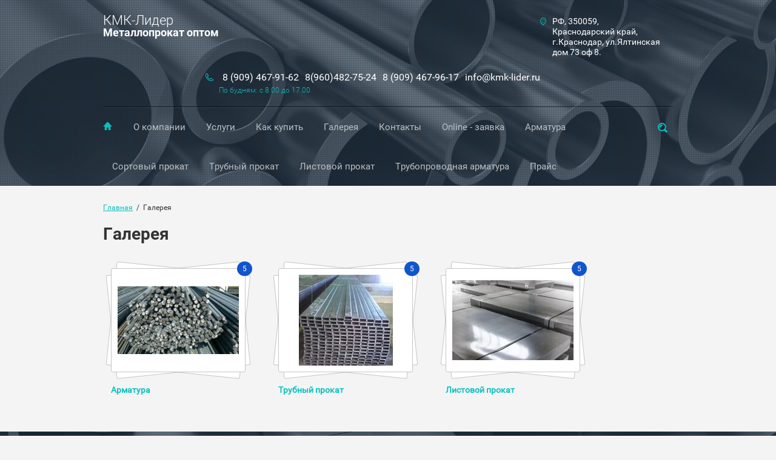

--- FILE ---
content_type: text/html; charset=utf-8
request_url: http://kmk-lider.ru/galereya
body_size: 11958
content:
	




	
	





	<!doctype html>
<html lang="ru">
<head>
<meta charset="utf-8">
<meta name="robots" content="all"/>
<title>Галерея</title>
<meta name="description" content="Галерея">
<meta name="keywords" content="Галерея">
<meta name="SKYPE_TOOLBAR" content="SKYPE_TOOLBAR_PARSER_COMPATIBLE">
<meta name="viewport" content="width=device-width, initial-scale=1.0, maximum-scale=1.0, user-scalable=no">
<meta name="format-detection" content="telephone=no">
<meta http-equiv="x-rim-auto-match" content="none">
<link rel="stylesheet" href="/t/v1290/images/css/theme.scss.css">
<link rel="stylesheet" href="/g/css/styles_articles_tpl.css">
<link rel="stylesheet" href="/t/v1290/images/css/owl.carousel.css">
<script src="/g/libs/jquery/1.10.2/jquery.min.js"></script>
<script src="/g/s3/misc/math/0.0.1/s3.math.js"></script>
<script src="/g/s3/misc/eventable/0.0.1/s3.eventable.js"></script>
<script src="/g/s3/menu/allin/0.0.2/s3.menu.allin.js"></script>
<script src="/t/v1290/images/js/owl.carousel.min.js"></script>
<script type="text/javascript" src="http://oml.ru/shared/s3/js/includeform.js"></script>
<script type="text/javascript" src="/g/s3/misc/form/1.0.0/s3.form.js"></script>
<script type="text/javascript" src="/t/v1290/images/js/resizeController.min.js"></script>
<meta name="yandex-verification" content="44113dc86b18a686" />

            <!-- 46b9544ffa2e5e73c3c971fe2ede35a5 -->
            <script src='/shared/s3/js/lang/ru.js'></script>
            <script src='/shared/s3/js/common.min.js'></script>
        <link rel='stylesheet' type='text/css' href='/shared/s3/css/calendar.css' /><link rel='stylesheet' type='text/css' href='/shared/highslide-4.1.13/highslide.min.css'/>
<script type='text/javascript' src='/shared/highslide-4.1.13/highslide-full.packed.js'></script>
<script type='text/javascript'>
hs.graphicsDir = '/shared/highslide-4.1.13/graphics/';
hs.outlineType = null;
hs.showCredits = false;
hs.lang={cssDirection:'ltr',loadingText:'Загрузка...',loadingTitle:'Кликните чтобы отменить',focusTitle:'Нажмите чтобы перенести вперёд',fullExpandTitle:'Увеличить',fullExpandText:'Полноэкранный',previousText:'Предыдущий',previousTitle:'Назад (стрелка влево)',nextText:'Далее',nextTitle:'Далее (стрелка вправо)',moveTitle:'Передвинуть',moveText:'Передвинуть',closeText:'Закрыть',closeTitle:'Закрыть (Esc)',resizeTitle:'Восстановить размер',playText:'Слайд-шоу',playTitle:'Слайд-шоу (пробел)',pauseText:'Пауза',pauseTitle:'Приостановить слайд-шоу (пробел)',number:'Изображение %1/%2',restoreTitle:'Нажмите чтобы посмотреть картинку, используйте мышь для перетаскивания. Используйте клавиши вперёд и назад'};</script>

<!--s3_require-->
<link rel="stylesheet" href="/g/basestyle/1.0.1/gallery2/gallery2.css" type="text/css"/>
<link rel="stylesheet" href="/g/basestyle/1.0.1/gallery2/gallery2.blue.css" type="text/css"/>
<script type="text/javascript" src="/g/basestyle/1.0.1/gallery2/gallery2.js" async></script>
<!--/s3_require-->

<script src="/t/v1290/images/js/main.js" charset="utf-8"></script>

            <script src="http://api-maps.yandex.ru/2.0-stable/?load=package.full&lang=ru" type="text/javascript"></script>
    
 	<link rel="stylesheet" href="/t/v1290/images/theme0/styles.scss.css">

<!--[if lt IE 10]>
<script src="/g/libs/ie9-svg-gradient/0.0.1/ie9-svg-gradient.min.js"></script>
<script src="/g/libs/jquery-placeholder/2.0.7/jquery.placeholder.min.js"></script>
<script src="/g/libs/jquery-textshadow/0.0.1/jquery.textshadow.min.js"></script>
<script src="/g/s3/misc/ie/0.0.1/ie.js"></script>
<![endif]-->
<!--[if lt IE 9]>
<script src="/g/libs/html5shiv/html5.js"></script>
<![endif]-->
</head>
<body>
	<div class="black-background"></div>
	<div class="site-wrapper">
		<header role="banner" class="site-header inner" style="background: url(/thumb/2/4iniRSLBtsv8r-Nrxs423w/2000c/d/slide2.jpg)">
									<div class="header-information clear-self">
				<div class="site-logo">
										<a href="http://kmk-lider.ru">КМК-Лидер</a>
															<div class="site-activity">Металлопрокат оптом</div>
									</div>
				<div class="menu-button"></div>
								<div class="top-address">
					<div class="top-address-inner">РФ, 350059, Краснодарский край, г.Краснодар, ул.Ялтинская дом 73 оф 8.</div>
					<svg xmlns="http://www.w3.org/2000/svg" xmlns:xlink="http://www.w3.org/1999/xlink" preserveAspectRatio="xMidYMid" width="9.85" height="13" viewBox="0 0 9.85 13">
					  <path class="address-ico" d="M4.917,-0.008 C6.276,-0.008 7.506,0.634 8.398,1.662 C10.059,3.596 10.304,6.672 8.981,8.915 C8.447,9.825 7.684,10.548 6.792,10.977 L5.222,12.830 C5.057,13.028 4.786,13.028 4.618,12.837 L4.611,12.830 L4.608,12.823 L3.045,10.977 C2.153,10.548 1.393,9.825 0.856,8.915 C-0.464,6.672 -0.223,3.596 1.442,1.662 C2.330,0.634 3.561,-0.008 4.917,-0.008 L4.917,-0.008 ZM4.917,2.817 C5.601,2.817 6.218,3.135 6.664,3.653 C7.110,4.174 7.387,4.886 7.387,5.680 C7.387,6.470 7.110,7.189 6.664,7.706 C6.218,8.224 5.601,8.542 4.917,8.542 C4.236,8.542 3.619,8.224 3.173,7.706 C2.728,7.189 2.450,6.470 2.450,5.680 C2.450,4.886 2.728,4.174 3.173,3.653 C3.619,3.135 4.236,2.817 4.917,2.817 L4.917,2.817 ZM6.300,4.078 C5.946,3.667 5.457,3.412 4.917,3.412 C4.380,3.412 3.891,3.667 3.540,4.078 C3.186,4.489 2.966,5.056 2.966,5.680 C2.966,6.303 3.186,6.870 3.540,7.281 C3.891,7.692 4.380,7.944 4.917,7.944 C5.457,7.944 5.946,7.692 6.300,7.281 C6.652,6.870 6.871,6.303 6.871,5.680 C6.871,5.056 6.652,4.489 6.300,4.078 L6.300,4.078 ZM7.787,2.370 C7.055,1.520 6.041,0.992 4.917,0.992 C3.799,0.992 2.782,1.520 2.053,2.370 C0.678,3.961 0.477,6.501 1.564,8.351 C2.022,9.127 2.669,9.733 3.433,10.080 C3.491,10.109 3.549,10.148 3.595,10.201 L4.917,11.767 L6.242,10.201 L6.242,10.208 C6.285,10.155 6.334,10.116 6.392,10.087 C7.158,9.744 7.812,9.131 8.270,8.351 C9.360,6.501 9.158,3.961 7.787,2.370 L7.787,2.370 Z"/>
					</svg>				
				</div>
												<div class="top-phone">
					<div class="phone-blocks">
													<div><a href="tel:8 (909) 467-91-62">8 (909) 467-91-62</a></div>
													<div><a href="tel:8(960)482-75-24">8(960)482-75-24</a></div>
													<div><a href="tel:8 (909) 467-96-17">8 (909) 467-96-17</a></div>
													<div><a href="tel:info@kmk-lider.ru">info@kmk-lider.ru</a></div>
											</div>
					<div class="work-time">
						По будням: с 8.00 до 17.00
					</div>
					<svg xmlns="http://www.w3.org/2000/svg" xmlns:xlink="http://www.w3.org/1999/xlink" preserveAspectRatio="xMidYMid" width="13.031" height="13.031" viewBox="0 0 13.031 13.031">
					  <path class="phone-ico" d="M2.990,0.465 C3.626,1.290 4.270,2.115 4.906,2.939 C4.920,2.950 4.927,2.961 4.934,2.975 C5.027,3.100 5.091,3.231 5.126,3.373 C5.169,3.529 5.176,3.693 5.155,3.863 C5.130,4.027 5.077,4.183 4.995,4.318 C4.984,4.333 4.980,4.340 4.974,4.350 C4.892,4.475 4.785,4.589 4.661,4.678 C4.650,4.688 4.643,4.695 4.628,4.695 C4.323,4.923 4.010,5.150 3.697,5.378 C3.641,5.513 3.570,5.812 3.825,6.181 C4.238,6.768 4.696,7.318 5.201,7.820 L5.201,7.823 L5.201,7.820 C5.709,8.328 6.256,8.783 6.840,9.195 C7.209,9.451 7.508,9.380 7.639,9.323 C7.874,9.000 8.108,8.680 8.343,8.356 C8.343,8.356 8.343,8.356 8.340,8.356 C8.443,8.221 8.560,8.115 8.702,8.030 L8.702,8.030 C8.837,7.944 8.994,7.887 9.161,7.866 C9.168,7.866 9.171,7.866 9.178,7.866 C9.342,7.845 9.498,7.852 9.648,7.895 C9.658,7.895 9.669,7.898 9.676,7.901 C9.818,7.944 9.953,8.015 10.081,8.115 L10.081,8.111 C10.906,8.751 11.730,9.387 12.555,10.030 C12.566,10.041 12.576,10.055 12.590,10.063 C12.718,10.169 12.818,10.297 12.889,10.436 L12.889,10.436 C12.967,10.589 13.017,10.759 13.024,10.944 C13.031,11.122 13.003,11.299 12.935,11.459 L12.939,11.459 C12.871,11.619 12.768,11.768 12.637,11.893 C12.477,12.039 12.281,12.195 12.043,12.337 C12.036,12.341 12.029,12.344 12.015,12.352 C11.787,12.487 11.524,12.614 11.208,12.714 C9.854,13.169 8.400,13.084 7.007,12.622 C5.531,12.131 4.124,11.214 2.965,10.055 C1.807,8.897 0.889,7.489 0.399,6.011 C-0.063,4.624 -0.149,3.167 0.303,1.813 C0.413,1.489 0.545,1.212 0.683,0.978 L0.683,0.978 L0.683,0.978 C0.825,0.739 0.982,0.544 1.128,0.384 C1.256,0.252 1.401,0.149 1.558,0.082 C1.575,0.078 1.586,0.075 1.604,0.068 C1.753,0.014 1.913,-0.010 2.077,-0.004 C2.521,0.018 2.688,0.163 2.990,0.465 L2.990,0.465 ZM4.120,3.551 L4.120,3.551 C3.481,2.730 2.841,1.905 2.198,1.081 C2.198,1.081 2.198,1.081 2.201,1.081 C2.183,1.055 2.162,1.035 2.141,1.024 C2.134,1.020 2.134,1.020 2.126,1.020 C2.105,1.006 2.069,0.995 2.034,0.995 C2.005,0.992 1.977,0.999 1.952,1.006 C1.949,1.006 1.942,1.006 1.934,1.013 C1.910,1.020 1.884,1.041 1.863,1.063 C1.757,1.176 1.643,1.319 1.540,1.493 L1.536,1.493 C1.433,1.671 1.334,1.880 1.252,2.126 C0.875,3.267 0.946,4.503 1.344,5.698 C1.781,7.016 2.617,8.292 3.669,9.348 C4.728,10.404 6.004,11.235 7.323,11.676 C8.517,12.074 9.754,12.149 10.895,11.768 C11.133,11.690 11.332,11.595 11.510,11.491 C11.517,11.488 11.524,11.484 11.528,11.477 C11.702,11.378 11.844,11.264 11.954,11.161 C11.979,11.136 12.000,11.111 12.011,11.083 C12.011,11.083 12.011,11.083 12.011,11.086 C12.011,11.083 12.015,11.083 12.015,11.079 C12.022,11.058 12.029,11.022 12.029,10.987 C12.022,10.951 12.015,10.919 12.004,10.894 C12.004,10.894 12.004,10.894 12.004,10.891 C11.993,10.873 11.979,10.852 11.958,10.834 C11.951,10.830 11.943,10.823 11.937,10.820 C11.115,10.180 10.294,9.540 9.470,8.904 L9.470,8.897 L9.470,8.897 C9.449,8.882 9.427,8.868 9.402,8.861 C9.399,8.861 9.395,8.861 9.391,8.861 C9.363,8.854 9.335,8.854 9.306,8.854 C9.306,8.854 9.306,8.854 9.299,8.854 C9.271,8.861 9.239,8.868 9.217,8.882 C9.214,8.882 9.214,8.882 9.214,8.882 L9.214,8.882 C9.193,8.897 9.171,8.918 9.153,8.946 L9.150,8.946 L9.150,8.946 C8.897,9.291 8.649,9.636 8.393,9.981 C8.354,10.041 8.300,10.098 8.233,10.134 C8.229,10.140 7.348,10.766 6.271,10.013 C5.624,9.561 5.030,9.067 4.494,8.527 L4.494,8.527 C3.953,7.983 3.456,7.390 3.008,6.750 C2.254,5.673 2.884,4.788 2.884,4.788 L2.887,4.788 C2.915,4.731 2.965,4.681 3.019,4.638 C3.356,4.393 3.701,4.145 4.038,3.896 C4.053,3.885 4.060,3.878 4.074,3.871 C4.096,3.853 4.117,3.835 4.131,3.821 C4.131,3.814 4.135,3.807 4.138,3.803 C4.152,3.778 4.159,3.750 4.167,3.722 C4.167,3.686 4.167,3.657 4.159,3.629 C4.156,3.611 4.145,3.590 4.135,3.569 C4.131,3.565 4.124,3.558 4.120,3.551 L4.120,3.551 Z"/>
					</svg>				
				</div>	
								<div class="menu-wrapper">
					<div class="menu-scroll">
						<div class="search-wrapper clear-self">
							<div class="close-ico"></div>
							<form action="/search" class="search-form" method="get" name="poisk">
								<input type="submit" class="search-button" value="">
								<label>
									<input name="search" type="text" class="search-text" value="" placeholder="Найти">
								</label>
								
							<re-captcha data-captcha="recaptcha"
     data-name="captcha"
     data-sitekey="6LcNwrMcAAAAAOCVMf8ZlES6oZipbnEgI-K9C8ld"
     data-lang="ru"
     data-rsize="invisible"
     data-type="image"
     data-theme="light"></re-captcha></form>
						</div>
												<nav>
						<ul class="menu">
																								<li class="home-button"><a href="/" >Главная</a>
																																				</li>
																														<li ><a href="/o-kompanii" >О компании</a>
																																				</li>
																														<li ><a href="/uslugi" >Услуги</a>
																																				</li>
																														<li ><a href="/kak-kupit" >Как купить</a>
																																				</li>
																														<li ><a href="/galereya" >Галерея</a>
																																				</li>
																														<li ><a href="/kontakty" >Контакты</a>
																																				</li>
																														<li ><a href="/online---zayavka" >Online - заявка</a>
																																				</li>
																														<li ><a href="/armatura" >Арматура</a>
																																				<ul>
																								<li><a href="/armatura-a3-riflenaya" >Арматура A3 рифленая</a>
																																				</li>
																														<li><a href="/armatura-a1-gladkaya" >Арматура А1 гладкая</a>
																																				</li>
																														<li><a href="/armatura-kompozitnaya" >Арматура композитная</a>
																																				</li>
												</ul></li>
																														<li ><a href="/sortovyy-prokat" >Сортовый прокат</a>
																																				<ul>
																								<li><a href="/ugolok" >Уголок</a>
																																				</li>
																														<li><a href="/polosa" >Полоса</a>
																																				</li>
																														<li><a href="/shveller" >Швеллер</a>
																																				</li>
																														<li><a href="/balka-dvutavrovaya" >Балка двутавровая</a>
																																				</li>
																														<li><a href="/kvadrat-stalnoy" >Квадрат стальной</a>
																																				</li>
																														<li><a href="/provoloka-vyazalnaya" >Проволока вязальная</a>
																																				</li>
												</ul></li>
																														<li ><a href="/trubnyy-prokat" >Трубный прокат</a>
																																				<ul>
																								<li><a href="/truba-profilnaya" >Труба профильная</a>
																																				</li>
																														<li><a href="/truba-elektrosvarnaya" >Труба электросварная</a>
																																				</li>
																														<li><a href="/truba-otsinkovannaya" >Труба оцинкованная</a>
																																				</li>
																														<li><a href="/trubi_beswovnie" >Трубы бесшовные</a>
																																				</li>
												</ul></li>
																														<li ><a href="/listovoy-prokat" >Листовой прокат</a>
																																				<ul>
																								<li><a href="/list-vytyazhnoy" >Лист вытяжной</a>
																																				</li>
																														<li><a href="/list-riflennyy" >Лист рифленный</a>
																																				</li>
																														<li><a href="/list-otsinkovannyy" >Лист оцинкованный</a>
																																				</li>
																														<li><a href="/list-stalnoy" >Лист стальной</a>
																																				</li>
												</ul></li>
																														<li ><a href="/truboprovodnaja_armatura" >Трубопроводная арматура</a>
																																				<ul>
																								<li><a href="/otvodi" >Отводы</a>
																																				</li>
																														<li><a href="/flanci" >Фланцы</a>
																																				</li>
																														<li><a href="/klapana" >Клапана</a>
																																				</li>
																														<li><a href="/krani" >Краны</a>
																																				</li>
																														<li><a href="/troyniki" >Тройники</a>
																																				</li>
																														<li><a href="/ventili" >Вентили</a>
																																				</li>
																														<li><a href="/perehodi" >Переходы</a>
																																				</li>
												</ul></li>
																														<li ><a href="/price" >Прайс</a>
																								</li></ul>
												</nav>
							
					</div>					
				</div>
							</div>
			<div class="order-button-wrapper adapted">
				<div class="order-button">Оставить заявку</div>
			</div>			
		</header> <!-- .site-header -->	
				<div class="site-container">
			<div class="site-container-inner">
			
<div class="site-path" data-url="/galereya"><a href="/">Главная</a>  /  Галерея</div>			<h1>Галерея</h1>
			
			
	<style>
		a.g-img__caption{
				color: ;}
		
	</style>
	
		<div class="g-page g-page-gallery2">

		
							<div class="album-before-text"></div>
			
		
					<div class="g-gallery2-album-list">
												
			
			
											
<div class="g-img g-img--gallery-album">
	<div class="g-img__layers">
		<a href="/galereya/album/armatura"  data-title="Арматура" class="g-img__link" style="width:222px; height:172px; ">
			<img alt="Арматура" class="g-img__image" src="/thumb/2/l7cdYigAnCzQMXYo3VdzPA/200r150/d/dce3ae118e45fb9ec85306fd7c1c3403.jpg">
							<div class="g-img__count j-tooltip" data-msg="&lt;div&gt;Изображений: 5&lt;/div&gt;&lt;div&gt;Создан: 21.12.2015&lt;/div&gt;&lt;div&gt;Изменен: 25.10.2023&lt;/div&gt;">5</div>
					</a>
	</div>
	<a href="/galereya/album/armatura" class="g-img__caption" title="Арматура">Арматура</a></div>					
								
			
			
											
<div class="g-img g-img--gallery-album">
	<div class="g-img__layers">
		<a href="/galereya/album/trubnyy-prokat"  data-title="Трубный прокат" class="g-img__link" style="width:222px; height:172px; ">
			<img alt="Трубный прокат" class="g-img__image" src="/thumb/2/3jwy0qCo31jbkKEjKu2kPA/200r150/d/profilnaya-i-kruglaya-truba-po-3m-i-6m-7d9a0.jpg">
							<div class="g-img__count j-tooltip" data-msg="&lt;div&gt;Изображений: 5&lt;/div&gt;&lt;div&gt;Создан: 21.12.2015&lt;/div&gt;&lt;div&gt;Изменен: 25.10.2023&lt;/div&gt;">5</div>
					</a>
	</div>
	<a href="/galereya/album/trubnyy-prokat" class="g-img__caption" title="Трубный прокат">Трубный прокат</a></div>					
								
			
			
											
<div class="g-img g-img--gallery-album">
	<div class="g-img__layers">
		<a href="/galereya/album/listovoy-prokat"  data-title="Листовой прокат" class="g-img__link" style="width:222px; height:172px; ">
			<img alt="Листовой прокат" class="g-img__image" src="/thumb/2/hDzMyOZDvXJ_DwKCRBrGpA/200r150/d/53902921.jpg">
							<div class="g-img__count j-tooltip" data-msg="&lt;div&gt;Изображений: 5&lt;/div&gt;&lt;div&gt;Создан: 21.12.2015&lt;/div&gt;&lt;div&gt;Изменен: 25.10.2023&lt;/div&gt;">5</div>
					</a>
	</div>
	<a href="/galereya/album/listovoy-prokat" class="g-img__caption" title="Листовой прокат">Листовой прокат</a></div>					
										
			
			</div>
		
									<div class="album-after-text"></div>
						</div>


	<div class="pswp" tabindex="-1" role="dialog" aria-hidden="true">
		<div class="pswp__bg"></div>
		<div class="pswp__scroll-wrap">
			<div class="pswp__container">
				<div class="pswp__item"></div>
				<div class="pswp__item"></div>
				<div class="pswp__item"></div>
			</div>
			<div class="pswp__ui pswp__ui--hidden">
				<div class="pswp__top-bar">
					<div class="pswp__counter"></div>

					<button class="pswp__button pswp__button--close" title="Закрыть (Esc)"></button>
					
					<div class="pswp__preloader">
						<div class="pswp__preloader__icn">
							<div class="pswp__preloader__cut">
								<div class="pswp__preloader__donut"></div>
							</div>
						</div>
					</div>
				</div>

				<div class="pswp__share-modal pswp__share-modal--hidden pswp__single-tap">
					<div class="pswp__share-tooltip"></div>
				</div>

				<button class="pswp__button pswp__button--arrow--left" title="Предыдущая (клавиша влево)"></button>
				<button class="pswp__button pswp__button--arrow--right" title="Следующая (клавиша вправо)"></button>

				<div class="pswp__caption">
					<div class="pswp__caption__center pswp__caption__center--g-img"></div>
				</div>
			</div>
		</div>
	</div>

			</div>
		</div>
					<div class="form-wrapper" style="background: url(/thumb/2/9TleRbEtGPZTk8HW8j69yw/2000c/d/slide1.jpg) center center no-repeat;">
			<div class="form-inner">
				<div class="title">Спешите оставить заявку</div>
				<div class="text-side">
					<div class="text-side-inner">
						<div class="title">Спешите оставить заявку</div>
						Пожалуйста, заполните эту форму и мы свяжемся с Вами, чтобы назначить встречу. Или позвоните нам по телефону 8 (909) 467-91-62, 8(960)482-75-24, 8 (909) 467-96-17.
					</div>
				</div>
				<div class="form-self">
					<div class="tpl-anketa" data-api-url="/-/x-api/v1/public/?method=form/postform&param[form_id]=40335041&param[tpl]=db:form.minimal.tpl" data-api-type="form">
	<div class="title">Форма заявки</div>			<form method="post" action="/galereya">
		<input type="hidden" name="form_id" value="40335041">
		<input type="hidden" name="tpl" value="db:form.minimal.tpl">
									        <div class="tpl-field type-text field-required">
	          <div class="field-title">Ваше имя: <span class="field-required-mark">*</span></div>	          	          <div class="field-value name">
	          		            	<input type="text" placeholder="Ваше имя" size="30" maxlength="100" value="" name="d[0]" />
	            	            <div class="field-note">Ваше имя</div>	          </div>
	        </div>
	        						        <div class="tpl-field type-text field-required">
	          <div class="field-title">Ваш e-mail: <span class="field-required-mark">*</span></div>	          	          <div class="field-value email">
	          		            	<input type="text" placeholder="Ваш e-mail" size="30" maxlength="100" value="" name="d[1]" />
	            	            <div class="field-note">Ваш e-mail</div>	          </div>
	        </div>
	        						        <div class="tpl-field type-text field-required">
	          <div class="field-title">Ваш телефон: <span class="field-required-mark">*</span></div>	          	          <div class="field-value phone">
	          		            	<input type="text" placeholder="Ваш телефон" size="30" maxlength="100" value="" name="d[2]" />
	            	            <div class="field-note">Ваш телефон</div>	          </div>
	        </div>
	        		
		
		<div class="tpl-field tpl-field-button">
			<button type="submit" class="tpl-form-button">Отправить заявку</button>
		</div>

		<re-captcha data-captcha="recaptcha"
     data-name="captcha"
     data-sitekey="6LcNwrMcAAAAAOCVMf8ZlES6oZipbnEgI-K9C8ld"
     data-lang="ru"
     data-rsize="invisible"
     data-type="image"
     data-theme="light"></re-captcha></form>
					</div>
				</div>
			</div>
		</div>
		<div class="contacts">
			<div class="contacts-inner">
				<div class="title">
					Наши <span>контакты</span>
				</div>
				<div class="contacts-flex">
										<div class="bottom-address">
						<span class="name">Адрес:</span>
						<div class="bottom-address-inner">РФ, 350059, Краснодарский край, г.Краснодар, ул.Ялтинская дом 73 оф 8.</div>
					</div>
															<div class="bottom-phone">
						<span class="name">Телефон:</span>
						<div class="phones-blocks">
															<div><a href="tel:8 (909) 467-91-62">8 (909) 467-91-62</a></div>
															<div><a href="tel:8(960)482-75-24">8(960)482-75-24</a></div>
															<div><a href="tel:8 (909) 467-96-17">8 (909) 467-96-17</a></div>
															<div><a href="tel:info@kmk-lider.ru">info@kmk-lider.ru</a></div>
													</div>
					</div>
										<div class="bottom-price">						
						<span class="name"></span>
						
						<div class="price-button">
							<div class="price-button-inner">
								<a href="/f/"></a>
							</div>
						</div>
					</div>
				</div>
			</div>
		</div>		
			        <script type="text/javascript">
	            mjsMap({data: [{name: "КМК-Лидер", coords: "45.032248, 39.027707", desc: "Наш офис"}],zoom: "10",center: "45.032248, 39.027707",type: "",id: 'myMap'})
	        </script>
	        <div class="map-block" id="map">
	            <div id="myMap" style="height: 320px"></div>
	        </div>
    			<footer role="contentinfo" class="site-footer">
			<div class="site-footer-inner">
				<div class="site-name">Copyright  &copy; 2016 - 2026 </div>
								<div class="site-counters"><!--LiveInternet counter--><script type="text/javascript"><!--
document.write("<a href='http://www.liveinternet.ru/click' "+
"target=_blank><img src='//counter.yadro.ru/hit?t13.5;r"+
escape(document.referrer)+((typeof(screen)=="undefined")?"":
";s"+screen.width+"*"+screen.height+"*"+(screen.colorDepth?
screen.colorDepth:screen.pixelDepth))+";u"+escape(document.URL)+
";"+Math.random()+
"' alt='' title='LiveInternet: показано число просмотров за 24"+
" часа, посетителей за 24 часа и за сегодня' "+
"border='0' width='88' height='31'><\/a>")
//--></script><!--/LiveInternet-->

<!-- Yandex.Metrika informer --> <a href="https://metrika.yandex.ru/stat/?id=41313014&amp;from=informer" target="_blank" rel="nofollow"><img src="https://informer.yandex.ru/informer/41313014/3_0_FFFF53FF_FFFF33FF_0_pageviews" style="width:88px; height:31px; border:0;" alt="Яндекс.Метрика" title="Яндекс.Метрика: данные за сегодня (просмотры, визиты и уникальные посетители)" class="ym-advanced-informer" data-cid="41313014" data-lang="ru" /></a> <!-- /Yandex.Metrika informer --> <!-- Yandex.Metrika counter --> <script type="text/javascript"> (function (d, w, c) { (w[c] = w[c] || []).push(function() { try { w.yaCounter41313014 = new Ya.Metrika({ id:41313014, clickmap:true, trackLinks:true, accurateTrackBounce:true, webvisor:true }); } catch(e) { } }); var n = d.getElementsByTagName("script")[0], s = d.createElement("script"), f = function () { n.parentNode.insertBefore(s, n); }; s.type = "text/javascript"; s.async = true; s.src = "https://mc.yandex.ru/metrika/watch.js"; if (w.opera == "[object Opera]") { d.addEventListener("DOMContentLoaded", f, false); } else { f(); } })(document, window, "yandex_metrika_callbacks"); </script> <!-- /Yandex.Metrika counter -->

<a href="http://krasnodar7.ru/top/?do=v&i=1013" title="Рейтинг сайтов Краснодара"><img src="http://krasnodar7.ru/top/?do=in&id=1013" border="0"></a>
<!-- meta-portal.ru/top100 (begin)-->
<a href="http://www.meta-portal.ru/" target="_blank" title="Каталог промышленных сайтов">
<img border=0 hspace=0 vspace=0 src="http://www.meta-portal.ru/top100/counter.php?i=282" alt="доска объявлений по металлу"></a>
<!-- meta-portal.ru/top100 (end)-->

 <a href="http://www.meta-portal.ru/companies/?id=6631"><img src="http://www.meta-portal.ru/ban/logo.gif" /></a>

<script> (function(i,s,o,g,r,a,m){i['GoogleAnalyticsObject']=r;i[r]=i[r]||function(){ (i[r].q=i[r].q||[]).push(arguments)},i[r].l=1*new Date();a=s.createElement(o), m=s.getElementsByTagName(o)[0];a.async=1;a.src=g;m.parentNode.insertBefore(a,m) })(window,document,'script','//www.google-analytics.com/analytics.js','ga'); ga('create', 'UA-91748920-1', 'auto'); ga('send', 'pageview'); </script>
<div class="form-outer sp-fixed-outer highlighted sp-force-hide" style=""> <style id="subscribe-form-style" class="">.sp-force-hide { display: none;
}
.sp-form[sp-id="42432"] { display: block; background: #d7d7db; padding: 20px; width: 480px; max-width: 100%; border-radius: 30px; -moz-border-radius: 30px; -webkit-border-radius: 30px; border-color: #dddddd; border-style: solid; border-width: 1px; font-family: Tahoma, Geneva, sans-serif;
}
.sp-form[sp-id="42432"] .sp-form-control { background: #ffffff; border-color: #cccccc; border-style: solid; border-width: 1px; font-size: 15px; padding-left: 8.75px; padding-right: 8.75px; border-radius: 11px; -moz-border-radius: 11px; -webkit-border-radius: 11px; height: 35px; width: 100%;
}
.sp-form[sp-id="42432"] .sp-field label { color: #444444; font-size: 15px; font-style: normal; font-weight: bold;
}
.sp-form[sp-id="42432"] .sp-button { border-radius: 4px; -moz-border-radius: 4px; -webkit-border-radius: 4px; background-color: #0089bf; color: #ffffff; width: auto; font-weight: bold;
}
.sp-form[sp-id="42432"] .sp-button-container { text-align: left;
}
</style> <div id="sp-form-42432" sp-id="42432" sp-hash="abe3e4c0a7bf02047edde47b4ba061277bc59c636b5c6e38a1c36443fd1cde79" sp-lang="ru" class="sp-form sp-form-regular sp-form-fixed sp-form-fixed__left" sp-show-options="%7B%22condition%22%3A%22onEnter%22%2C%22delay%22%3A10%2C%22repeat%22%3A0%2C%22background%22%3A%22dark%22%2C%22position%22%3A%22bottom-left%22%7D" style=""> <button class="sp-btn-close " >&nbsp;</button> <div class="sp-message"> <div></div> </div> <div id="droppableArea" class="sp-element-container ui-sortable ui-droppable sp-field-horizontal" style=""><div class="sp-field current" sp-id="sp-8e347dac-4536-4759-94f1-05b1938f91c2" > <div class=" " style="font-family: Tahoma, Geneva, sans-serif; line-height: 1.5;"><p style="text-align: left;">Хотите иметь постоянную скидку ? Быть в курсе&nbsp;самых интересных предложений?Оставьте вашу контактную почту мы все сделаем за вас!</p></div> </div><div class="sp-field " sp-id="sp-839ae9ca-bb44-4279-8683-84227a2da756" > <label class="sp-control-label "> <span class="">Email</span> <strong class="">*</strong> </label> <input type="email" sp-type="email" name="sform[email]" class="sp-form-control " placeholder="username@gmail.com" sp-tips="%7B%22required%22%3A%22%D0%9E%D0%B1%D1%8F%D0%B7%D0%B0%D1%82%D0%B5%D0%BB%D1%8C%D0%BD%D0%BE%D0%B5%20%D0%BF%D0%BE%D0%BB%D0%B5%22%2C%22wrong%22%3A%22%D0%9D%D0%B5%D0%B2%D0%B5%D1%80%D0%BD%D1%8B%D0%B9%20email-%D0%B0%D0%B4%D1%80%D0%B5%D1%81%22%7D" required="required" style=""> </div></div> <div class="sp-field sp-button-container " sp-id="sp-09ded93a-4732-40bf-a352-b703502d5aeb" > <button id="sp-09ded93a-4732-40bf-a352-b703502d5aeb" class="sp-button "> Подписаться </button> </div> <div class="sp-link-wrapper sp-brandname__left " style=""> </div> </div> <script type="text/javascript" src="//cdn.sendpulse.com/apps/fc3/build/default-handler.js"></script></div>
<!--__INFO2026-01-26 00:42:27INFO__-->
</div>
								<div class="site-copyright"><span style='font-size:14px;' class='copyright'><a href="http://megagroup.ru" target="_blank" class="copyright" rel="nofollow"><img src="/g/mlogo/svg/megagroup-megagroup-ru-light.svg" alt="Сайты для продаж в интернете"></a></span></div>
			</div>
		</footer> <!-- .site-footer -->
	</div>
	<div class="popup-wrapper">
		<div class="popup-inner">
			<div class="popup-form">
				<div class="popup-close">Close</div>
				<div class="title">Ваша заявка</div>
				<div class="popup-include">
					<div class="tpl-anketa" data-api-url="/-/x-api/v1/public/?method=form/postform&param[form_id]=40335241&param[tpl]=db:form.minimal.tpl" data-api-type="form">
	<div class="title">Ваша заявка</div>			<form method="post" action="/galereya">
		<input type="hidden" name="form_id" value="40335241">
		<input type="hidden" name="tpl" value="db:form.minimal.tpl">
									        <div class="tpl-field type-text field-required">
	          <div class="field-title">Ваше имя: <span class="field-required-mark">*</span></div>	          	          <div class="field-value name">
	          		            	<input type="text" placeholder="Ваше имя" size="30" maxlength="100" value="" name="d[0]" />
	            	            	          </div>
	        </div>
	        						        <div class="tpl-field type-text field-required">
	          <div class="field-title">Телефон: <span class="field-required-mark">*</span></div>	          	          <div class="field-value phone">
	          		            	<input type="text" placeholder="Телефон" size="30" maxlength="100" value="" name="d[1]" />
	            	            	          </div>
	        </div>
	        						        <div class="tpl-field type-text field-required">
	          <div class="field-title">E-Mail: <span class="field-required-mark">*</span></div>	          	          <div class="field-value email">
	          		            	<input type="text" placeholder="E-Mail" size="30" maxlength="100" value="" name="d[2]" />
	            	            	          </div>
	        </div>
	        						        <div class="tpl-field type-textarea">
	          <div class="field-title">Коментарий:</div>	          	          <div class="field-value ">
	          		            	<textarea cols="50" rows="7" placeholder="Коментарий" name="d[3]"></textarea>
	            	            	          </div>
	        </div>
	        		
		
		<div class="tpl-field tpl-field-button">
			<button type="submit" class="tpl-form-button">Отправить</button>
		</div>

		<re-captcha data-captcha="recaptcha"
     data-name="captcha"
     data-sitekey="6LcNwrMcAAAAAOCVMf8ZlES6oZipbnEgI-K9C8ld"
     data-lang="ru"
     data-rsize="invisible"
     data-type="image"
     data-theme="light"></re-captcha></form>
					</div>
				</div>
			</div>
		</div>
	</div>	
	<script src="/t/v1290/images/js/flexFix.js"></script>

<!-- assets.bottom -->
<!-- </noscript></script></style> -->
<script src="/my/s3/js/site.min.js?1769082895" ></script>
<script src="/my/s3/js/site/defender.min.js?1769082895" ></script>
<script src="https://cp.onicon.ru/loader/585127bb28668858448b45ac.js" data-auto async></script>
<script >/*<![CDATA[*/
var megacounter_key="577865390a492931a98bfd1d15d857cb";
(function(d){
    var s = d.createElement("script");
    s.src = "//counter.megagroup.ru/loader.js?"+new Date().getTime();
    s.async = true;
    d.getElementsByTagName("head")[0].appendChild(s);
})(document);
/*]]>*/</script>
<script >/*<![CDATA[*/
$ite.start({"sid":1479431,"vid":1486571,"aid":1760951,"stid":4,"cp":21,"active":true,"domain":"kmk-lider.ru","lang":"ru","trusted":false,"debug":false,"captcha":3});
/*]]>*/</script>
<!-- /assets.bottom -->
</body>
<!-- 587 -->
</html>

--- FILE ---
content_type: text/javascript
request_url: http://counter.megagroup.ru/577865390a492931a98bfd1d15d857cb.js?r=&s=1280*720*24&u=http%3A%2F%2Fkmk-lider.ru%2Fgalereya&t=%D0%93%D0%B0%D0%BB%D0%B5%D1%80%D0%B5%D1%8F&fv=0,0&en=1&rld=0&fr=0&callback=_sntnl1769401263739&1769401263739
body_size: 196
content:
//:1
_sntnl1769401263739({date:"Mon, 26 Jan 2026 04:21:03 GMT", res:"1"})

--- FILE ---
content_type: text/plain
request_url: https://www.google-analytics.com/j/collect?v=1&_v=j102&a=187696238&t=pageview&_s=1&dl=http%3A%2F%2Fkmk-lider.ru%2Fgalereya&ul=en-us%40posix&dt=%D0%93%D0%B0%D0%BB%D0%B5%D1%80%D0%B5%D1%8F&sr=1280x720&vp=1280x720&_u=IEBAAEABAAAAACAAI~&jid=1303291449&gjid=476930742&cid=1654431546.1769401263&tid=UA-91748920-1&_gid=1587698851.1769401263&_r=1&_slc=1&z=413525390
body_size: -283
content:
2,cG-EJ9GZKHPL5